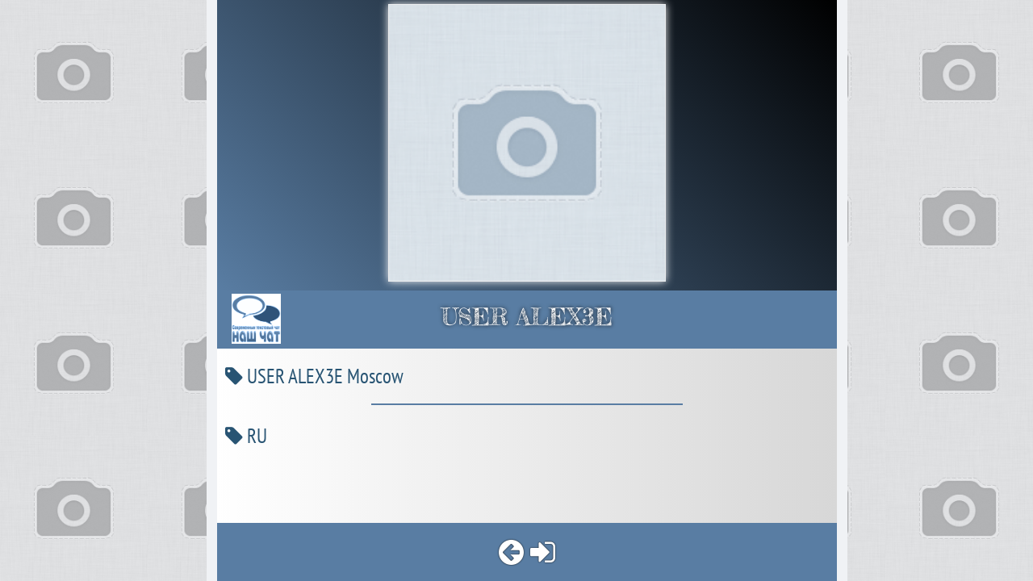

--- FILE ---
content_type: text/html; charset=UTF-8
request_url: https://xn--80aa1bwxf.xn--p1ai/user/users.php?user=Alex3e
body_size: 1665
content:
<!DOCTYPE html PUBLIC "-//W3C//DTD XHTML 1.0 Strict//EN" "http://www.w3.org/TR/xhtml1/DTD/xhtml1-strict.dtd">
<html xmlns="http://www.w3.org/1999/xhtml" lang="en">
<head>
<meta http-equiv="content-type" content="text/html; charset=utf-8" />
<meta http-equiv="Content-Language" content="ru" />
<title>Участник ALEX3E   Moscow | НашЧат.РФ</title>
<meta name="robots" content="all" />
<meta name="title" content="Участник ALEX3E   Moscow | НашЧат.РФ" />
<meta name="description" content="USER ALEX3E   Moscow"/>
<meta name="keywords" content="ALEX3E"/>
<meta property="og:locale" content="ru_RU" />
<meta property="og:type" content="website" />
<meta http-equiv="cleartype" content="on">
<meta name="MobileOptimized" content="320">
<meta name="HandheldFriendly" content="True">
<meta property="og:image" content="https://нашчат.рф/avatar/default_avatar.png" />
<meta property="og:title" content="Участник ALEX3E   Moscow | НашЧат.РФ" />
<meta property="og:description" content="USER ALEX3E   Moscow" />
<meta property="og:site_name" content="Наш Чат - Современный текстовый чат. Знакомства, общение, любовь, развлечения | НашЧат.РФ" />
<meta property="og:url" content="https://нашчат.рф/user/users.php?user=Alex3e" />
<meta name="mrc__share_title" content="Участник ALEX3E   Moscow | НашЧат.РФ">
<meta name="mrc__share_description" content="USER ALEX3E   Moscow">
<meta name="twitter:site" content="Наш Чат - Современный текстовый чат. Знакомства, общение, любовь, развлечения | НашЧат.РФ"/>
<meta name="twitter:title" content="Участник ALEX3E   Moscow | НашЧат.РФ">
<meta name="twitter:description" content="USER ALEX3E   Moscow"/>
<meta name="reply-to" content="support@нашчат.рф">
<meta name="generator" content="ЧАТ НАШЧАТ.РФ" />
<meta name="viewport" content="width=device-width, initial-scale=1.0, maximum-scale=1.0" />
<link rel="canonical" href="https://нашчат.рф/user/users.php?user=Alex3e"/>
<link rel="shortcut icon" href="favicon.ico" />
<link rel="icon" type="image/png" sizes="96x96" href="favicon-96x96.png">
<link rel="icon" type="image/png" sizes="64x64" href="favicon-64x64.png">
<link rel="icon" type="image/png" sizes="32x32" href="favicon-32x32.png">
<link rel="icon" type="image/png" sizes="16x16" href="favicon-16x16.png">
<link rel="stylesheet" type="text/css" href="css/chatuser.css" />
<link rel="stylesheet" type="text/css" href="css/font-awesome.css" />
<!-- Global site tag (gtag.js) - Google Analytics -->
<script async src="https://www.googletagmanager.com/gtag/js?id=UA-66871080-1"></script>
<script>
  window.dataLayer = window.dataLayer || [];
  function gtag(){dataLayer.push(arguments);}
  gtag('js', new Date());

  gtag('config', 'UA-66871080-1');
</script>
<!-- Yandex.Metrika counter -->
<script type="text/javascript" >
   (function(m,e,t,r,i,k,a){m[i]=m[i]||function(){(m[i].a=m[i].a||[]).push(arguments)};
   m[i].l=1*new Date();k=e.createElement(t),a=e.getElementsByTagName(t)[0],k.async=1,k.src=r,a.parentNode.insertBefore(k,a)})
   (window, document, "script", "https://mc.yandex.ru/metrika/tag.js", "ym");

   ym(43770734, "init", {
        clickmap:true,
        trackLinks:true,
        accurateTrackBounce:true
   });
</script>
<noscript><div><img src="https://mc.yandex.ru/watch/43770734" style="position:absolute; left:-9999px;" alt="" /></div></noscript>
<!-- /Yandex.Metrika counter -->
</head>
<body>
    <div id="full" style="background-color: #edeef0; background-image: url(/avatar/default_avatar.png);background-repeat: round; background-blend-mode: luminosity; background-size: 15vw;">
     <div id="main">
        <div id="roomimg" ><img  src="/avatar/default_avatar.png" alt="Участник ALEX3E   Moscow | НашЧат.РФ" title="Участник ALEX3E   Moscow | НашЧат.РФ"/></div>
        <div id="name"><h1>USER ALEX3E</h1></div>
        <div id="title_desc"><h2><noindex><i class="fa fa-tag" aria-hidden="true"></i></noindex> USER ALEX3E   Moscow</h2><hr><h3><noindex><i class="fa fa-tag" aria-hidden="true"></i></noindex> RU</h3></div>
        <div id="sighin"><noindex><a href="https://xn--80aa1bwxf.xn--p1ai/user/"><i class="fa fa-arrow-circle-left" title="Назад" ></i></a> <a href="https://xn--80aa1bwxf.xn--p1ai/" target="_blank"><i class="fa fa-sign-in" title="Войти в чат"></i></a></noindex></div>
       </div>
    </div>
    <div class="clear"></div>
</body>
</html>